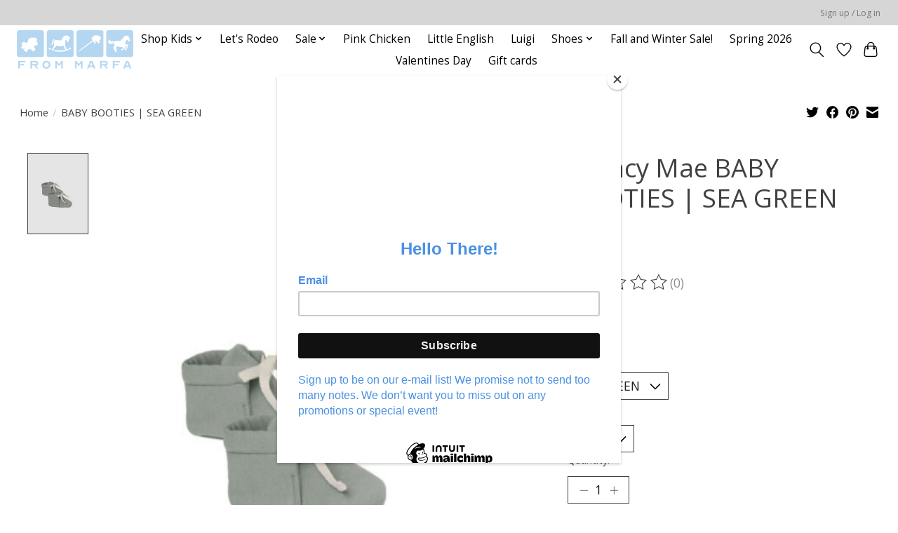

--- FILE ---
content_type: text/css; charset=UTF-8
request_url: https://cdn.shoplightspeed.com/shops/628988/themes/13296/assets/custom.css?2026011519303120210104183204
body_size: 1324
content:
/* 20260115193007 - v2 */
.gui,
.gui-block-linklist li a {
  color: #666666;
}

.gui-page-title,
.gui a.gui-bold,
.gui-block-subtitle,
.gui-table thead tr th,
.gui ul.gui-products li .gui-products-title a,
.gui-form label,
.gui-block-title.gui-dark strong,
.gui-block-title.gui-dark strong a,
.gui-content-subtitle {
  color: #000000;
}

.gui-block-inner strong {
  color: #848484;
}

.gui a {
  color: #0a8de9;
}

.gui-input.gui-focus,
.gui-text.gui-focus,
.gui-select.gui-focus {
  border-color: #0a8de9;
  box-shadow: 0 0 2px #0a8de9;
}

.gui-select.gui-focus .gui-handle {
  border-color: #0a8de9;
}

.gui-block,
.gui-block-title,
.gui-buttons.gui-border,
.gui-block-inner,
.gui-image {
  border-color: #8d8d8d;
}

.gui-block-title {
  color: #333333;
  background-color: #ffffff;
}

.gui-content-title {
  color: #333333;
}

.gui-form .gui-field .gui-description span {
  color: #666666;
}

.gui-block-inner {
  background-color: #f4f4f4;
}

.gui-block-option {
  border-color: #ededed;
  background-color: #f9f9f9;
}

.gui-block-option-block {
  border-color: #ededed;
}

.gui-block-title strong {
  color: #333333;
}

.gui-line,
.gui-cart-sum .gui-line {
  background-color: #cbcbcb;
}

.gui ul.gui-products li {
  border-color: #dcdcdc;
}

.gui-block-subcontent,
.gui-content-subtitle {
  border-color: #dcdcdc;
}

.gui-faq,
.gui-login,
.gui-password,
.gui-register,
.gui-review,
.gui-sitemap,
.gui-block-linklist li,
.gui-table {
  border-color: #dcdcdc;
}

.gui-block-content .gui-table {
  border-color: #ededed;
}

.gui-table thead tr th {
  border-color: #cbcbcb;
  background-color: #f9f9f9;
}

.gui-table tbody tr td {
  border-color: #ededed;
}

.gui a.gui-button-large,
.gui a.gui-button-small {
  border-color: #8d8d8d;
  color: #000000;
  background-color: #ffffff;
}

.gui a.gui-button-large.gui-button-action,
.gui a.gui-button-small.gui-button-action {
  border-color: #8d8d8d;
  color: #000000;
  background-color: #ffffff;
}

.gui a.gui-button-large:active,
.gui a.gui-button-small:active {
  background-color: #cccccc;
  border-color: #707070;
}

.gui a.gui-button-large.gui-button-action:active,
.gui a.gui-button-small.gui-button-action:active {
  background-color: #cccccc;
  border-color: #707070;
}

.gui-input,
.gui-text,
.gui-select,
.gui-number {
  border-color: #8d8d8d;
  background-color: #ffffff;
}

.gui-select .gui-handle,
.gui-number .gui-handle {
  border-color: #8d8d8d;
}

.gui-number .gui-handle a {
  background-color: #ffffff;
}

.gui-input input,
.gui-number input,
.gui-text textarea,
.gui-select .gui-value {
  color: #000000;
}

.gui-progressbar {
  background-color: #76c61b;
}

/* custom */
/********** advision styles *****************/
.selectinput  { font-size: 0.95rem; padding: 3px 6px; cursor: pointer; }
ul.pager {
	display: flex;
	align-items: center;
	justify-content: center;
	margin-top: 30px;
	li {
		display: block;
		margin: 0 5px;
		a {
			text-decoration: none;
			display: flex;
			align-items: center;
			justify-content: center;
			width: 36px;
			height: 36px;
			transition: all 0.5s ease-out;
			line-height: 1;
			background-color: #eee;
			border-radius: 50%;
			font-size: 0.95rem;
			&:hover { 
				color: #fff;
				background-color: var(--color-contrast-higher); 
				.arrow { border-color: #fff; }
			}
		}
		&.active a {
			background-color: #88c0ec;;
			color: #fff;
			pointer-events: none;
			.arrow { border-color: #fff; }
		}
	}
}

.arrow {
	display: block;
	width: 10px;
	height: 10px;
	border: 1px solid #000;
	border-left: 0;
	border-top: 0;
	position: relative;
	transition: all 0.5s ease-out;
	&.arrow-right { transform: rotate(-45deg); right: 2px; }
	&.arrow-left { transform: rotate(135deg); left: 2px; }
}
.ae-filters {
	padding: 5px var(--space-xs);
	.ae-filter {
		max-height: 500px;
		overflow: auto;
		> label {
			font-weight: bold;
			font-size: 1.2rem;			
		}
		.inputfield {
			margin: 5px; display: block;
			label {
				display: flex;
				align-items: center;
			}
		}
		input[type="checkbox"] { cursor: pointer; }
	}
}
li .text-sm\@md {
	font-weight: bold;
	font-size: 1.2rem!important;
}
.filter-categories__subcat {
	font-size: 0.95rem!important;
}
.sidebar--sticky-on-desktop { max-height: unset !important; }
.select_mode {
	display: inline-block;
	margin-left: 5px;
	padding: 5px 8px;
	border: 1px solid #eee;
	&:first-of-type { margin-left: 10px; }
	&.active { border-color: rgb(65, 65, 65); }
	.icon { fill: rgb(65, 65, 65); }
}
.mode-select { display: none; }
.bg-grey { background-color: #f3f3f3; }
.js .accordion__item--is-open > .accordion__panel {
	max-height: 600px;
	overflow: auto;
}
const selectElement = document.querySelector('.selectinput');
selectElement.selectedIndex = 1; // Select the second option (index 1)
}
/********** advision styles end *****************/


--- FILE ---
content_type: application/javascript; charset=UTF-8
request_url: https://www.shopfrommarfa.com/cdn-cgi/challenge-platform/scripts/jsd/main.js
body_size: 9085
content:
window._cf_chl_opt={AKGCx8:'b'};~function(z8,Iv,Ig,IB,IH,Id,Ir,z1,z2,z4){z8=i,function(M,I,zE,z7,z,G){for(zE={M:359,I:440,z:288,G:373,k:472,y:315,h:247,U:286,s:345,c:399,V:287},z7=i,z=M();!![];)try{if(G=-parseInt(z7(zE.M))/1+-parseInt(z7(zE.I))/2*(-parseInt(z7(zE.z))/3)+parseInt(z7(zE.G))/4+-parseInt(z7(zE.k))/5*(-parseInt(z7(zE.y))/6)+parseInt(z7(zE.h))/7*(parseInt(z7(zE.U))/8)+-parseInt(z7(zE.s))/9+parseInt(z7(zE.c))/10*(-parseInt(z7(zE.V))/11),G===I)break;else z.push(z.shift())}catch(k){z.push(z.shift())}}(x,651506),Iv=this||self,Ig=Iv[z8(489)],IB=null,IH=IZ(),Id={},Id[z8(427)]='o',Id[z8(385)]='s',Id[z8(453)]='u',Id[z8(407)]='z',Id[z8(266)]='n',Id[z8(389)]='I',Id[z8(424)]='b',Ir=Id,Iv[z8(423)]=function(M,I,z,G,GF,GC,Gj,zY,y,U,s,V,W,Y,Q,S){if(GF={M:250,I:293,z:461,G:483,k:293,y:434,h:344,U:446,s:267,c:326,V:421,W:379,a:425,m:271,Y:463,Q:388,l:273,T:419,S:274,K:245,L:490,o:390,R:493,A:366,n:365,J:493,P:452,b:338,v:441,g:397,B:436,e:365,E:375,j:493,C:436,F:477,D:396,O:365,N:366,Z:289},GC={M:295,I:405,z:367,G:433,k:421,y:238},Gj={M:274,I:245,z:490,G:365},zY=z8,y={'gMZRH':function(T,S){return T<S},'dVMIq':function(T,S){return T>S},'UPZlS':function(T,S){return S==T},'Ajpnt':function(T,S){return S|T},'GyHgc':function(T,S){return T(S)},'qXIeI':function(T,S){return T<S},'VSBKS':function(T,S){return S|T},'SebCT':function(T,S){return T<<S},'SFLeA':function(T,S){return T(S)},'RIadd':function(T,S){return S&T},'boDxU':function(T,S){return T==S},'WRzEB':function(T,S){return T!==S},'MiclP':zY(GF.M),'asRCQ':function(T,S){return T(S)},'sdDnA':function(T,S){return S===T}},I===null||I===void 0)return G;for(U=z0(I),M[zY(GF.I)][zY(GF.z)]&&(U=U[zY(GF.G)](M[zY(GF.k)][zY(GF.z)](I))),U=M[zY(GF.y)][zY(GF.h)]&&M[zY(GF.U)]?M[zY(GF.y)][zY(GF.h)](new M[(zY(GF.U))](U)):function(T,zl,S){if(zl=zY,zl(GC.M)!==zl(GC.I)){for(T[zl(GC.z)](),S=0;y[zl(GC.G)](S,T[zl(GC.k)]);T[S+1]===T[S]?T[zl(GC.y)](S+1,1):S+=1);return T}else return null}(U),s='nAsAaAb'.split('A'),s=s[zY(GF.s)][zY(GF.c)](s),V=0;V<U[zY(GF.V)];V++)if(y[zY(GF.W)](zY(GF.a),y[zY(GF.m)]))(W=U[V],Y=It(M,I,W),y[zY(GF.Y)](s,Y))?(Q=Y==='s'&&!M[zY(GF.Q)](I[W]),y[zY(GF.l)](zY(GF.T),z+W)?h(z+W,Y):Q||h(z+W,I[W])):h(z+W,Y);else{if(wF[zY(GF.S)][zY(GF.K)][zY(GF.L)](wD,wO)){if(y[zY(GF.o)](256,iU[zY(GF.R)](0))){for(MW=0;Ma<Mm;MY<<=1,y[zY(GF.A)](MQ,Ml-1)?(MT=0,MS[zY(GF.n)](MK(ML)),Mo=0):MR++,Mq++);for(S=MA[zY(GF.J)](0),Mn=0;8>MJ;Mb=y[zY(GF.P)](Mv<<1,S&1.19),y[zY(GF.A)](Mg,MB-1)?(Me=0,ME[zY(GF.n)](y[zY(GF.b)](Mj,MC)),MF=0):MD++,S>>=1,MP++);}else{for(S=1,MO=0;y[zY(GF.v)](MN,MZ);Mf=y[zY(GF.g)](y[zY(GF.B)](Md,1),S),Mr==MX-1?(Mt=0,I0[zY(GF.e)](y[zY(GF.E)](I1,I2)),I3=0):I4++,S=0,MH++);for(S=I5[zY(GF.j)](0),I6=0;16>I7;I9=y[zY(GF.C)](Iw,1)|y[zY(GF.F)](S,1),y[zY(GF.D)](Ix,Ii-1)?(IM=0,II[zY(GF.O)](Iz(IG)),Ip=0):Ik++,S>>=1,I8++);}Mk--,y[zY(GF.N)](0,My)&&(Mh=Mu[zY(GF.Z)](2,MU),Ms++),delete Mc[MV]}else for(S=xH[xf],xd=0;xr<xX;i0=y[zY(GF.B)](i1,1)|S&1.74,i3-1==i2?(i4=0,i5[zY(GF.e)](i6(i7)),i8=0):i9++,S>>=1,xt++);iy=(iw--,y[zY(GF.N)](0,ix)&&(ii=iM[zY(GF.Z)](2,iI),iz++),iG[ip]=ik++,ih(iu))}return G;function h(T,S,zQ){zQ=zY,Object[zQ(Gj.M)][zQ(Gj.I)][zQ(Gj.z)](G,S)||(G[S]=[]),G[S][zQ(Gj.G)](T)}},z1=z8(420)[z8(437)](';'),z2=z1[z8(267)][z8(326)](z1),Iv[z8(319)]=function(M,I,Gd,Gf,zT,z,G,k,y,h){for(Gd={M:454,I:351,z:260,G:421,k:240,y:246,h:457,U:444,s:365,c:349,V:403,W:336},Gf={M:328,I:304,z:479,G:347},zT=z8,z={'qJjWG':function(U,s){return U===s},'NKwTc':function(U,s){return U+s},'wjRvm':function(U,s){return U(s)},'smPIt':zT(Gd.M),'uoJzg':function(U,s){return U<s},'iAdTZ':function(U,s){return U!==s}},G=Object[zT(Gd.I)](I),k=0;z[zT(Gd.z)](k,G[zT(Gd.G)]);k++)if(z[zT(Gd.k)](zT(Gd.y),zT(Gd.h))){if(y=G[k],'f'===y&&(y='N'),M[y]){for(h=0;z[zT(Gd.z)](h,I[G[k]][zT(Gd.G)]);-1===M[y][zT(Gd.U)](I[G[k]][h])&&(z2(I[G[k]][h])||M[y][zT(Gd.s)]('o.'+I[G[k]][h])),h++);}else M[y]=I[G[k]][zT(Gd.c)](function(U,zS){return zS=zT,z[zS(Gf.M)](zS(Gf.I),zS(Gf.z))?![]:z[zS(Gf.G)]('o.',U)})}else z[zT(Gd.V)](I,z[zT(Gd.W)])},z4=function(pL,pK,pS,pT,pQ,pq,zL,I,z,G,k){return pL={M:438,I:341,z:363,G:491,k:391},pK={M:339,I:289,z:340,G:322,k:372,y:455,h:340,U:259,s:285,c:378,V:365,W:289,a:360,m:244,Y:417,Q:468,l:290,T:297,S:372,K:298,L:282,o:372,R:289,A:484,n:447,J:492,P:365,b:492},pS={M:263,I:478,z:421},pT={M:462,I:311,z:459,G:332,k:493},pQ={M:421,I:492,z:274,G:245,k:490,y:245,h:274,U:245,s:310,c:341,V:339,W:493,a:372,m:324,Y:365,Q:364,l:244,T:416,S:455,K:493,L:339,o:416,R:469,A:365,n:289,J:372,P:365,b:289,v:411,g:428,B:352,e:245,E:493,j:372,C:324,F:493,D:372,O:473,N:374,Z:365,H:289,f:473,d:357,X:456,w0:408,w1:447,w2:350,w3:272,w4:458,w5:382,w6:291,w7:486,w8:253,w9:410,ww:454,wx:475,wi:258,wM:278,wI:292,wz:292,wG:435,wp:255,wk:308,wy:442,wh:387,wu:321,wU:268,ws:488,wc:391,wV:372,wW:361,wa:357,wm:365,wq:282},pq={M:372},zL=z8,I={'dfRjP':function(h,U){return U==h},'scyaH':function(h,U){return h+U},'PJPXO':zL(pL.M),'ifZue':zL(pL.I),'PHjHP':function(h,U){return h>U},'eupXu':function(h,U){return h-U},'fWJii':function(h,U){return U|h},'fwNWG':function(h,U){return h<U},'BjCFB':function(h,U){return h<<U},'xJjBo':function(y,h){return y(h)},'JaWiA':function(h,U){return U&h},'mxDiY':function(y,h){return y(h)},'nUltu':function(h,U){return h!==U},'JqOBX':function(h,U){return h<U},'VEriF':function(h,U){return U&h},'yYJGP':function(h,U){return h-U},'SOenY':function(y,h){return y(h)},'gYkgl':function(h,U){return h-U},'AyUga':zL(pL.z),'UgrLp':function(h,U){return U==h},'BtXzO':function(h,U){return U*h},'tjhqG':function(h,U){return h<U},'CNQol':function(h,U){return h&U},'pDuol':function(h,U){return h<U},'OBcvQ':function(y,h){return y(h)},'Pwlmg':function(h,U){return h!=U},'mMhSy':function(h,U){return U==h},'bewJn':function(y,h){return y(h)},'TWFui':function(y,h){return y(h)},'PcqSO':function(h,U){return h-U},'nVYRA':function(y,h){return y(h)},'vRjIC':function(h,U){return h===U}},z=String[zL(pL.G)],G={'h':function(y,pm,zo){return pm={M:431,I:492},zo=zL,I[zo(pq.M)](null,y)?'':G.g(y,6,function(h,zR){return zR=zo,zR(pm.M)[zR(pm.I)](h)})},'g':function(y,U,s,zA,V,W,Y,Q,T,S,K,L,o,R,A,C,F,D,O,N,Z,J,P,B){if(zA=zL,null==y)return'';for(W={},Y={},Q='',T=2,S=3,K=2,L=[],o=0,R=0,A=0;A<y[zA(pQ.M)];A+=1)if(J=y[zA(pQ.I)](A),Object[zA(pQ.z)][zA(pQ.G)][zA(pQ.k)](W,J)||(W[J]=S++,Y[J]=!0),P=Q+J,Object[zA(pQ.z)][zA(pQ.y)][zA(pQ.k)](W,P))Q=P;else{if(Object[zA(pQ.h)][zA(pQ.U)][zA(pQ.k)](Y,Q)){if(I[zA(pQ.s)]!==zA(pQ.c))z(G);else{if(I[zA(pQ.V)](256,Q[zA(pQ.W)](0))){for(V=0;V<K;o<<=1,I[zA(pQ.a)](R,I[zA(pQ.m)](U,1))?(R=0,L[zA(pQ.Y)](s(o)),o=0):R++,V++);for(B=Q[zA(pQ.W)](0),V=0;8>V;o=I[zA(pQ.Q)](o<<1.84,1.96&B),U-1==R?(R=0,L[zA(pQ.Y)](s(o)),o=0):R++,B>>=1,V++);}else{for(B=1,V=0;I[zA(pQ.l)](V,K);o=I[zA(pQ.T)](o,1)|B,I[zA(pQ.a)](R,U-1)?(R=0,L[zA(pQ.Y)](I[zA(pQ.S)](s,o)),o=0):R++,B=0,V++);for(B=Q[zA(pQ.K)](0),V=0;I[zA(pQ.L)](16,V);o=I[zA(pQ.o)](o,1)|I[zA(pQ.R)](B,1),R==U-1?(R=0,L[zA(pQ.A)](s(o)),o=0):R++,B>>=1,V++);}T--,0==T&&(T=Math[zA(pQ.n)](2,K),K++),delete Y[Q]}}else for(B=W[Q],V=0;V<K;o=o<<1|I[zA(pQ.R)](B,1),I[zA(pQ.J)](R,U-1)?(R=0,L[zA(pQ.P)](s(o)),o=0):R++,B>>=1,V++);Q=(T--,I[zA(pQ.a)](0,T)&&(T=Math[zA(pQ.b)](2,K),K++),W[P]=S++,I[zA(pQ.v)](String,J))}if(I[zA(pQ.g)]('',Q)){if(zA(pQ.B)===zA(pQ.B)){if(Object[zA(pQ.z)][zA(pQ.e)][zA(pQ.k)](Y,Q)){if(256>Q[zA(pQ.E)](0)){for(V=0;V<K;o<<=1,I[zA(pQ.j)](R,I[zA(pQ.C)](U,1))?(R=0,L[zA(pQ.A)](s(o)),o=0):R++,V++);for(B=Q[zA(pQ.F)](0),V=0;8>V;o=I[zA(pQ.o)](o,1)|B&1.62,I[zA(pQ.D)](R,U-1)?(R=0,L[zA(pQ.P)](s(o)),o=0):R++,B>>=1,V++);}else{for(B=1,V=0;I[zA(pQ.O)](V,K);o=o<<1.08|B,U-1==R?(R=0,L[zA(pQ.P)](s(o)),o=0):R++,B=0,V++);for(B=Q[zA(pQ.W)](0),V=0;16>V;o=o<<1|I[zA(pQ.N)](B,1),R==U-1?(R=0,L[zA(pQ.Z)](s(o)),o=0):R++,B>>=1,V++);}T--,0==T&&(T=Math[zA(pQ.H)](2,K),K++),delete Y[Q]}else for(B=W[Q],V=0;I[zA(pQ.f)](V,K);o=I[zA(pQ.Q)](o<<1,B&1.38),R==I[zA(pQ.d)](U,1)?(R=0,L[zA(pQ.Y)](I[zA(pQ.X)](s,o)),o=0):R++,B>>=1,V++);T--,T==0&&K++}else C=V[zA(pQ.w0)],F=I[zA(pQ.w1)](I[zA(pQ.w1)](zA(pQ.w2)+W[zA(pQ.w3)][zA(pQ.w4)],I[zA(pQ.w5)]),C.r)+zA(pQ.w6),D=new o[(zA(pQ.w7))](),D[zA(pQ.w8)](zA(pQ.w9),F),D[zA(pQ.ww)]=2500,D[zA(pQ.wx)]=function(){},O={},O[zA(pQ.wi)]=J[zA(pQ.w3)][zA(pQ.wi)],O[zA(pQ.wM)]=Y[zA(pQ.w3)][zA(pQ.wM)],O[zA(pQ.wI)]=Q[zA(pQ.w3)][zA(pQ.wz)],O[zA(pQ.wG)]=s[zA(pQ.w3)][zA(pQ.wp)],O[zA(pQ.wk)]=T,N=O,Z={},Z[zA(pQ.wy)]=K,Z[zA(pQ.wh)]=N,Z[zA(pQ.wu)]=zA(pQ.wU),D[zA(pQ.ws)](S[zA(pQ.wc)](Z))}for(B=2,V=0;V<K;o=B&1.41|o<<1,I[zA(pQ.wV)](R,I[zA(pQ.wW)](U,1))?(R=0,L[zA(pQ.A)](s(o)),o=0):R++,B>>=1,V++);for(;;)if(o<<=1,R==I[zA(pQ.wa)](U,1)){L[zA(pQ.wm)](s(o));break}else R++;return L[zA(pQ.wq)]('')},'j':function(y,zn,h){return zn=zL,h={'zDxpQ':function(U,s){return U(s)},'iHdxH':I[zn(pS.M)]},I[zn(pS.I)](null,y)?'':y==''?null:G.i(y[zn(pS.z)],32768,function(U,zJ){if(zJ=zn,zJ(pT.M)!==zJ(pT.M))h[zJ(pT.I)](z,h[zJ(pT.z)]+G[zJ(pT.G)]);else return y[zJ(pT.k)](U)})},'i':function(y,U,s,zP,V,W,Y,Q,T,S,K,L,o,R,A,J,B,P){for(zP=zL,V=[],W=4,Y=4,Q=3,T=[],L=s(0),o=U,R=1,S=0;I[zP(pK.M)](3,S);V[S]=S,S+=1);for(A=0,J=Math[zP(pK.I)](2,2),K=1;J!=K;P=L&o,o>>=1,o==0&&(o=U,L=s(R++)),A|=I[zP(pK.z)](I[zP(pK.G)](0,P)?1:0,K),K<<=1);switch(A){case 0:for(A=0,J=Math[zP(pK.I)](2,8),K=1;J!=K;P=L&o,o>>=1,I[zP(pK.k)](0,o)&&(o=U,L=I[zP(pK.y)](s,R++)),A|=I[zP(pK.h)](0<P?1:0,K),K<<=1);B=I[zP(pK.y)](z,A);break;case 1:for(A=0,J=Math[zP(pK.I)](2,16),K=1;J!=K;P=I[zP(pK.U)](L,o),o>>=1,I[zP(pK.k)](0,o)&&(o=U,L=s(R++)),A|=(I[zP(pK.s)](0,P)?1:0)*K,K<<=1);B=I[zP(pK.c)](z,A);break;case 2:return''}for(S=V[3]=B,T[zP(pK.V)](B);;){if(R>y)return'';for(A=0,J=Math[zP(pK.W)](2,Q),K=1;I[zP(pK.a)](K,J);P=o&L,o>>=1,0==o&&(o=U,L=s(R++)),A|=(I[zP(pK.m)](0,P)?1:0)*K,K<<=1);switch(B=A){case 0:for(A=0,J=Math[zP(pK.I)](2,8),K=1;J!=K;P=o&L,o>>=1,I[zP(pK.Y)](0,o)&&(o=U,L=I[zP(pK.Q)](s,R++)),A|=K*(0<P?1:0),K<<=1);V[Y++]=I[zP(pK.l)](z,A),B=I[zP(pK.T)](Y,1),W--;break;case 1:for(A=0,J=Math[zP(pK.W)](2,16),K=1;K!=J;P=o&L,o>>=1,I[zP(pK.S)](0,o)&&(o=U,L=s(R++)),A|=K*(0<P?1:0),K<<=1);V[Y++]=I[zP(pK.K)](z,A),B=Y-1,W--;break;case 2:return T[zP(pK.L)]('')}if(I[zP(pK.o)](0,W)&&(W=Math[zP(pK.R)](2,Q),Q++),V[B])B=V[B];else if(I[zP(pK.A)](B,Y))B=I[zP(pK.n)](S,S[zP(pK.J)](0));else return null;T[zP(pK.P)](B),V[Y++]=S+B[zP(pK.b)](0),W--,S=B,0==W&&(W=Math[zP(pK.I)](2,Q),Q++)}}},k={},k[zL(pL.k)]=G.h,k}(),z5();function z6(G,k,pC,ze,y,h,U,s){if(pC={M:384,I:422,z:369,G:450,k:335,y:406,h:353,U:353,s:321,c:265,V:241,W:296,a:343,m:256,Y:346,Q:346,l:321,T:355,S:343,K:256},ze=z8,y={},y[ze(pC.M)]=function(c,V){return c===V},y[ze(pC.I)]=ze(pC.z),y[ze(pC.G)]=ze(pC.k),h=y,!G[ze(pC.y)])return;if(h[ze(pC.M)](k,ze(pC.z))){if(ze(pC.h)===ze(pC.U))U={},U[ze(pC.s)]=ze(pC.c),U[ze(pC.V)]=G.r,U[ze(pC.W)]=h[ze(pC.I)],Iv[ze(pC.a)][ze(pC.m)](U,'*');else return G&&k[ze(pC.Y)]?y[ze(pC.Q)]():''}else s={},s[ze(pC.l)]=ze(pC.c),s[ze(pC.V)]=G.r,s[ze(pC.W)]=h[ze(pC.G)],s[ze(pC.T)]=k,Iv[ze(pC.S)][ze(pC.K)](s,'*')}function If(G,k,GU,zV,y,Q,l,T,S,K,L,h,U,s,c,V,W,a,m){if(GU={M:280,I:439,z:312,G:429,k:330,y:350,h:410,U:242,s:370,c:323,V:437,W:474,a:414,m:276,Y:269,Q:383,l:432,T:306,S:284,K:467,L:443,o:380,R:275,A:261,n:402,J:395,P:254,b:408,v:430,g:362,B:430,e:342,E:272,j:458,C:438,F:291,D:486,O:253,N:313,Z:454,H:475,f:258,d:272,X:278,w0:272,w1:278,w2:292,w3:435,w4:255,w5:308,w6:442,w7:387,w8:321,w9:268,ww:488,wx:391},zV=z8,y={'MgaGw':zV(GU.M),'UvkSl':zV(GU.I),'arFFH':function(Y,Q,l,T,S){return Y(Q,l,T,S)},'pKywn':zV(GU.z),'mGBYD':function(Y,Q,l,T,S){return Y(Q,l,T,S)},'kLGwt':zV(GU.G),'fSsEm':function(Y,Q){return Y!==Q},'SHPlt':zV(GU.k),'IIaQT':function(Y,Q){return Y+Q},'lLuOj':function(Y,Q){return Y+Q},'nHNyv':zV(GU.y),'CJsno':zV(GU.h)},!IF(0)){if(y[zV(GU.U)](y[zV(GU.s)],zV(GU.k))){for(Q=y[zV(GU.c)][zV(GU.V)]('|'),l=0;!![];){switch(Q[l++]){case'0':U[zV(GU.W)][zV(GU.a)](S);continue;case'1':return T={},T.r=K,T.e=null,T;case'2':S[zV(GU.m)]='-1';continue;case'3':S=h[zV(GU.Y)](y[zV(GU.Q)]);continue;case'4':K=y[zV(GU.l)](V,L,S[y[zV(GU.T)]],'d.',K);continue;case'5':K={};continue;case'6':S[zV(GU.S)]=zV(GU.K);continue;case'7':L=S[zV(GU.L)];continue;case'8':K=y[zV(GU.o)](s,L,L,'',K);continue;case'9':W[zV(GU.W)][zV(GU.R)](S);continue;case'10':K=c(L,L[y[zV(GU.A)]]||L[zV(GU.n)],'n.',K);continue}break}}else return![]}U=(h={},h[zV(GU.J)]=G,h[zV(GU.P)]=k,h);try{s=Iv[zV(GU.b)],c=y[zV(GU.v)](y[zV(GU.g)](y[zV(GU.B)](y[zV(GU.e)]+Iv[zV(GU.E)][zV(GU.j)],zV(GU.C)),s.r),zV(GU.F)),V=new Iv[(zV(GU.D))](),V[zV(GU.O)](y[zV(GU.N)],c),V[zV(GU.Z)]=2500,V[zV(GU.H)]=function(){},W={},W[zV(GU.f)]=Iv[zV(GU.d)][zV(GU.f)],W[zV(GU.X)]=Iv[zV(GU.w0)][zV(GU.w1)],W[zV(GU.w2)]=Iv[zV(GU.w0)][zV(GU.w2)],W[zV(GU.w3)]=Iv[zV(GU.d)][zV(GU.w4)],W[zV(GU.w5)]=IH,a=W,m={},m[zV(GU.w6)]=U,m[zV(GU.w7)]=a,m[zV(GU.w8)]=zV(GU.w9),V[zV(GU.ww)](z4[zV(GU.wx)](m))}catch(Q){}}function IC(G3,G2,zz,M,I){if(G3={M:277,I:277,z:377,G:314,k:482},G2={M:329},zz=z8,M={'DjIDG':function(z){return z()},'vCcmt':zz(G3.M),'adHgJ':function(z,G,k){return z(G,k)},'wpKLS':function(z,G){return G*z}},I=IE(),null===I)return;if(IB){if(zz(G3.I)!==M[zz(G3.z)])return;else clearTimeout(IB)}IB=M[zz(G3.G)](setTimeout,function(zG){zG=zz,M[zG(G2.M)](Ie)},M[zz(G3.k)](I,1e3))}function ID(G5,zk,M){return G5={M:408,I:309},zk=z8,M=Iv[zk(G5.M)],Math[zk(G5.I)](+atob(M.t))}function IX(M,I,Gs,zW){return Gs={M:404,I:274,z:471,G:490,k:444,y:337},zW=z8,I instanceof M[zW(Gs.M)]&&0<M[zW(Gs.M)][zW(Gs.I)][zW(Gs.z)][zW(Gs.G)](I)[zW(Gs.k)](zW(Gs.y))}function IF(M,G4,zp){return G4={M:480},zp=z8,Math[zp(G4.M)]()<M}function IE(zd,zM,I,z,G,k){return zd={M:392,I:266,z:408,G:392},zM=z8,I={},I[zM(zd.M)]=zM(zd.I),z=I,G=Iv[zM(zd.z)],!G?null:(k=G.i,typeof k!==z[zM(zd.G)]||k<30)?null:k}function IN(M,I,GI,GM,Gi,Gx,zh,z,G,k,y){GI={M:369,I:363,z:334,G:303,k:408,y:445,h:272,U:486,s:253,c:410,V:350,W:458,a:418,m:406,Y:454,Q:475,l:299,T:307,S:381,K:481,L:481,o:356,R:481,A:488,n:391,J:476},GM={M:487,I:333},Gi={M:331,I:332,z:451,G:394,k:332},Gx={M:487,I:454},zh=z8,z={'zHGaB':function(h,U){return h(U)},'dMDPE':function(h,U){return h>=U},'WwTuY':zh(GI.M),'buiyU':zh(GI.I),'VFaLy':zh(GI.z),'tQHpy':zh(GI.G),'zsqhP':function(h){return h()}},G=Iv[zh(GI.k)],console[zh(GI.y)](Iv[zh(GI.h)]),k=new Iv[(zh(GI.U))](),k[zh(GI.s)](zh(GI.c),zh(GI.V)+Iv[zh(GI.h)][zh(GI.W)]+z[zh(GI.a)]+G.r),G[zh(GI.m)]&&(k[zh(GI.Y)]=5e3,k[zh(GI.Q)]=function(zu){zu=zh,z[zu(Gx.M)](I,zu(Gx.I))}),k[zh(GI.l)]=function(zU){zU=zh,z[zU(Gi.M)](k[zU(Gi.I)],200)&&k[zU(Gi.I)]<300?I(z[zU(Gi.z)]):I(z[zU(Gi.G)]+k[zU(Gi.k)])},k[zh(GI.T)]=function(zs){zs=zh,z[zs(GM.M)](I,z[zs(GM.I)])},y={'t':z[zh(GI.S)](ID),'lhr':Ig[zh(GI.K)]&&Ig[zh(GI.L)][zh(GI.o)]?Ig[zh(GI.R)][zh(GI.o)]:'','api':G[zh(GI.m)]?!![]:![],'c':Ij(),'payload':M},k[zh(GI.A)](z4[zh(GI.n)](JSON[zh(GI.J)](y)))}function i(w,M,I,z){return w=w-238,I=x(),z=I[w],z}function x(pF){return pF='concat,vRjIC,lZfPi,XMLHttpRequest,zHGaB,send,document,call,fromCharCode,charAt,charCodeAt,splice,eqvPJ,iAdTZ,sid,fSsEm,XLCyS,fwNWG,hasOwnProperty,yhDJB,12439OGCjos,dZfgv,YgLNy,jcSQV,nnURe,gkHAG,open,TYlZ6,aUjz8,postMessage,2|3|4|0|1,CnwA5,CNQol,uoJzg,kLGwt,IIlxi,AyUga,TUYiZ,cloudflare-invisible,number,includes,jsd,createElement,QBuQO,MiclP,_cf_chl_opt,sdDnA,prototype,removeChild,tabIndex,VPjJT,SSTpq3,DOMContentLoaded,3|6|2|0|7|5|8|10|4|9|1,isArray,join,VzYkR,style,pDuol,3792KgOiGu,87329VDLrGa,1083tDOzIj,pow,TWFui,/invisible/jsd,LRmiB4,Object,Vsdtu,QEmxn,event,PcqSO,nVYRA,onload,PGZXN,pNvWf,uHfbf,/jsd/oneshot/d251aa49a8a3/0.6982590283728048:1769520393:XMm_cWwj7g9EIyOd6X1jbpjaAQxNjl1lZlPXnqoc8_k/,ufnSi,eWbJm,pKywn,onerror,JBxy9,floor,ifZue,zDxpQ,contentDocument,CJsno,adHgJ,88194mQbseS,zCFPs,CMYib,now,rxvNi8,catch,source,tjhqG,MgaGw,eupXu,VyvRQ,bind,rGBQr,qJjWG,DjIDG,LYrMV,dMDPE,status,VFaLy,xhr-error,error,smPIt,[native code],GyHgc,PHjHP,BtXzO,xzmSy,nHNyv,parent,from,1008954GMSjyV,randomUUID,NKwTc,acnAA,map,/cdn-cgi/challenge-platform/h/,keys,WcxdQ,hadWc,addEventListener,detail,href,yYJGP,getPrototypeOf,64083DZxjoO,Pwlmg,gYkgl,lLuOj,http-code:,fWJii,push,UPZlS,sort,SRkzx,success,SHPlt,wPctN,dfRjP,1866756kLeeXq,VEriF,SFLeA,pYjnW,vCcmt,OBcvQ,WRzEB,mGBYD,zsqhP,PJPXO,UvkSl,iuUbQ,string,EguYC,chctx,isNaN,bigint,dVMIq,qpTWI,sXMbs,sQGzq,buiyU,AdeF3,boDxU,VSBKS,zgDeB,2300wvNXjp,function,KYzMp,navigator,wjRvm,Function,TlwIY,api,symbol,__CF$cv$params,WefAr,POST,mxDiY,jPGHK,rDjom,appendChild,aQZKm,BjCFB,mMhSy,tQHpy,d.cookie,_cf_chl_opt;JJgc4;PJAn2;kJOnV9;IWJi4;OHeaY1;DqMg0;FKmRv9;LpvFx1;cAdz2;PqBHf2;nFZCC5;ddwW5;pRIb1;rxvNi8;RrrrA2;erHi9,length,aeEzs,pRIb1,boolean,OqgLX,eisIt,object,nUltu,clientInformation,IIaQT,okySpqBUj8$veITfaF-hR7dxHnMYENCX94Z+lWDViwzQg6trb0Jm23sLc5OKuPA1G,arFFH,gMZRH,Array,pkLOA2,SebCT,split,/b/ov1/0.6982590283728048:1769520393:XMm_cWwj7g9EIyOd6X1jbpjaAQxNjl1lZlPXnqoc8_k/,iframe,7124DsGJdo,qXIeI,errorInfoObject,contentWindow,indexOf,log,Set,scyaH,readyState,loading,tXtwb,WwTuY,Ajpnt,undefined,timeout,xJjBo,SOenY,jsTBD,AKGCx8,iHdxH,onreadystatechange,getOwnPropertyNames,rgrKa,asRCQ,hBQmx,error on cf_chl_props,jRFaH,display: none,bewJn,JaWiA,uKTcO,toString,20VZbGjc,JqOBX,body,ontimeout,stringify,RIadd,UgrLp,npkFb,random,location,wpKLS'.split(','),x=function(){return pF},x()}function Ie(M,zf,zH,zN,zO,z9,I,z){zf={M:398,I:465},zH={M:300,I:401,z:415,G:388,k:419,y:409,h:466,U:305,s:400,c:470},zN={M:302},zO={M:270},z9=z8,I={'QBuQO':function(G,k,y,h){return G(k,y,h)},'uHfbf':function(G,k,y){return G(k,y)},'PGZXN':z9(zf.M),'eWbJm':function(G,k){return k===G},'uKTcO':function(G,k){return G(k)}},z=z3(),IN(z.r,function(G,zi,k,h,U,s){(zi=z9,k={'aQZKm':function(y,h,U,s,zw){return zw=i,I[zw(zO.M)](y,h,U,s)},'WefAr':function(y,h,U,zx){return zx=i,I[zx(zN.M)](y,h,U)},'jRFaH':function(h,U){return h+U}},I[zi(zH.M)]===zi(zH.I))?(h=l[T],U=k[zi(zH.z)](S,K,L,h),o(U))?(s=U==='s'&&!E[zi(zH.G)](j[h]),zi(zH.k)===C+h?k[zi(zH.y)](F,k[zi(zH.h)](D,h),U):s||O(N+h,Z[h])):B(e+h,U):(I[zi(zH.U)](typeof M,zi(zH.s))&&I[zi(zH.c)](M,G),IC())}),z.e&&If(z9(zf.I),z.e)}function It(M,I,z,GT,za,G,k,GQ,W,m,y,s){G=(GT={M:251,I:316,z:249,G:367,k:421,y:301,h:238,U:327,s:426,c:427,V:368,W:283,a:460,m:460,Y:243,Q:400,l:320,T:434,S:281,K:317},za=z8,{'pNvWf':function(h,U){return h===U},'rGBQr':function(h,U){return h+U},'zCFPs':za(GT.M),'eisIt':function(h,U){return U===h},'XLCyS':function(h,U){return h==U},'CMYib':function(h,U,s){return h(U,s)}});try{k=I[z]}catch(h){if(G[za(GT.I)]===za(GT.z)){for(h[za(GT.G)](),s=0;s<U[za(GT.k)];G[za(GT.y)](s[s],z[s+1])?V[za(GT.h)](G[za(GT.U)](s,1),1):s+=1);return W}else return'i'}if(k==null)return G[za(GT.s)](void 0,k)?'u':'x';if(za(GT.c)==typeof k)try{if(za(GT.V)===za(GT.W))GQ={M:448,I:449,z:460,G:294},W={'Vsdtu':function(Y){return Y()}},m=y[za(GT.a)]||function(){},h[za(GT.m)]=function(zm){zm=za,m(),m[zm(GQ.M)]!==zm(GQ.I)&&(m[zm(GQ.z)]=m,W[zm(GQ.G)](Y))};else if(G[za(GT.Y)](za(GT.Q),typeof k[za(GT.l)]))return k[za(GT.l)](function(){}),'p'}catch(V){}return M[za(GT.T)][za(GT.S)](k)?'a':k===M[za(GT.T)]?'D':!0===k?'T':G[za(GT.y)](!1,k)?'F':(y=typeof k,za(GT.Q)==y?G[za(GT.K)](IX,M,k)?'N':'f':Ir[y]||'?')}function Ij(zX,zI,I,z){return zX={M:485},zI=z8,I={},I[zI(zX.M)]=function(G,k){return k!==G},z=I,z[zI(zX.M)](IE(),null)}function z3(GX,zK,z,G,k,y,h,U){z=(GX={M:439,I:467,z:312,G:269,k:264,y:284,h:371,U:276,s:474,c:414,V:443,W:348,a:348,m:429,Y:402,Q:413,l:275},zK=z8,{'TUYiZ':zK(GX.M),'wPctN':zK(GX.I),'acnAA':function(s,c,V,W,a){return s(c,V,W,a)},'rDjom':zK(GX.z)});try{return G=Ig[zK(GX.G)](z[zK(GX.k)]),G[zK(GX.y)]=z[zK(GX.h)],G[zK(GX.U)]='-1',Ig[zK(GX.s)][zK(GX.c)](G),k=G[zK(GX.V)],y={},y=z[zK(GX.W)](pRIb1,k,k,'',y),y=z[zK(GX.a)](pRIb1,k,k[zK(GX.m)]||k[zK(GX.Y)],'n.',y),y=pRIb1(k,G[z[zK(GX.Q)]],'d.',y),Ig[zK(GX.s)][zK(GX.l)](G),h={},h.r=y,h.e=null,h}catch(s){return U={},U.r={},U.e=s,U}}function IZ(Gz,zc){return Gz={M:346},zc=z8,crypto&&crypto[zc(Gz.M)]?crypto[zc(Gz.M)]():''}function IO(G7,zy,I,z,G,k,y,h,U){for(G7={M:325,I:257,z:437,G:309,k:325,y:318},zy=z8,I={},I[zy(G7.M)]=function(s,c){return s/c},z=I,G=zy(G7.I)[zy(G7.z)]('|'),k=0;!![];){switch(G[k++]){case'0':if(U-h>y)return![];continue;case'1':return!![];case'2':y=3600;continue;case'3':h=ID();continue;case'4':U=Math[zy(G7.G)](z[zy(G7.k)](Date[zy(G7.y)](),1e3));continue}break}}function z0(M,GS,zq,I){for(GS={M:483,I:351,z:358},zq=z8,I=[];null!==M;I=I[zq(GS.M)](Object[zq(GS.I)](M)),M=Object[zq(GS.z)](M));return I}function z5(pE,pe,pg,zb,M,I,z,G,k){if(pE={M:449,I:408,z:448,G:393,k:412,y:354,h:279,U:460,s:460},pe={M:239,I:262,z:448,G:449,k:460,y:376},pg={M:252,I:464,z:386,G:460},zb=z8,M={'gkHAG':function(h,U){return U===h},'EguYC':function(y,h){return y(h)},'eqvPJ':function(y){return y()},'IIlxi':function(h,U){return U!==h},'pYjnW':function(y){return y()},'sQGzq':zb(pE.M),'jPGHK':function(y){return y()}},I=Iv[zb(pE.I)],!I)return;if(!IO())return;(z=![],G=function(pv,zv,y){if(pv={M:248},zv=zb,y={'dZfgv':function(h,U,s){return h(U,s)}},M[zv(pg.M)](zv(pg.I),zv(pg.I))){if(!z){if(z=!![],!IO())return;M[zv(pg.z)](Ie,function(h,zg){zg=zv,y[zg(pv.M)](z6,I,h)})}}else G[zv(pg.G)]=k,y()},Ig[zb(pE.z)]!==M[zb(pE.G)])?M[zb(pE.k)](G):Iv[zb(pE.y)]?Ig[zb(pE.y)](zb(pE.h),G):(k=Ig[zb(pE.U)]||function(){},Ig[zb(pE.s)]=function(zB){zB=zb,M[zB(pe.M)](k),M[zB(pe.I)](Ig[zB(pe.z)],zB(pe.G))&&(Ig[zB(pe.k)]=k,M[zB(pe.y)](G))})}}()

--- FILE ---
content_type: text/javascript;charset=utf-8
request_url: https://www.shopfrommarfa.com/services/stats/pageview.js?product=55311543&hash=bf31
body_size: -412
content:
// SEOshop 27-01-2026 14:28:59